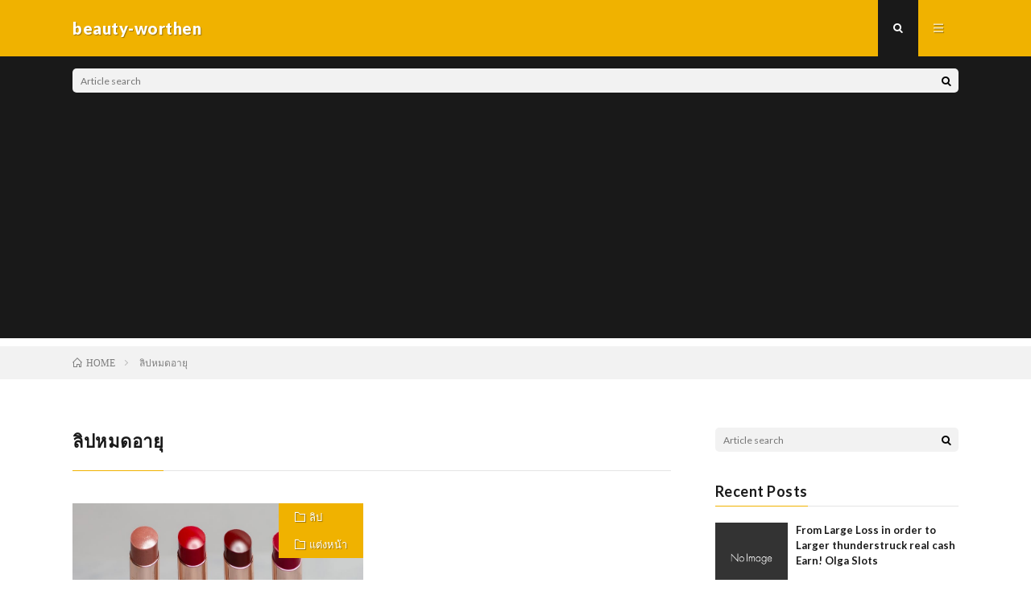

--- FILE ---
content_type: text/html; charset=UTF-8
request_url: https://beauty-worthen.com/tag/%E0%B8%A5%E0%B8%B4%E0%B8%9B%E0%B8%AB%E0%B8%A1%E0%B8%94%E0%B8%AD%E0%B8%B2%E0%B8%A2%E0%B8%B8
body_size: 9505
content:
<!DOCTYPE html>
<html lang="en-US" prefix="og: http://ogp.me/ns#">
<head prefix="og: http://ogp.me/ns# fb: http://ogp.me/ns/fb# article: http://ogp.me/ns/article#">
<meta charset="UTF-8">
<title>ลิปหมดอายุ│beauty-worthen</title>
<link rel='stylesheet' id='wp-block-library-css'  href='https://beauty-worthen.com/wp-includes/css/dist/block-library/style.min.css?ver=5.5.17' type='text/css' media='all' />
<link rel="https://api.w.org/" href="https://beauty-worthen.com/wp-json/" /><link rel="alternate" type="application/json" href="https://beauty-worthen.com/wp-json/wp/v2/tags/5168" /><link rel="stylesheet" href="https://beauty-worthen.com/wp-content/themes/lionmedia/style.css">
<link rel="stylesheet" href="https://beauty-worthen.com/wp-content/themes/lionmedia-child/style.css">
<link rel="stylesheet" href="https://beauty-worthen.com/wp-content/themes/lionmedia/css/icon.css">
<link rel="stylesheet" href="https://fonts.googleapis.com/css?family=Lato:400,700,900">
<meta http-equiv="X-UA-Compatible" content="IE=edge">
<meta name="viewport" content="width=device-width, initial-scale=1, shrink-to-fit=no">
<link rel="dns-prefetch" href="//www.google.com">
<link rel="dns-prefetch" href="//www.google-analytics.com">
<link rel="dns-prefetch" href="//fonts.googleapis.com">
<link rel="dns-prefetch" href="//fonts.gstatic.com">
<link rel="dns-prefetch" href="//pagead2.googlesyndication.com">
<link rel="dns-prefetch" href="//googleads.g.doubleclick.net">
<link rel="dns-prefetch" href="//www.gstatic.com">
<style type="text/css">
.c-user01 {color:#000 !important}
.bgc-user01 {background:#000 !important}
.hc-user01:hover {color:#000 !important}
.c-user02 {color:#000 !important}
.bgc-user02 {background:#000 !important}
.hc-user02:hover {color:#000 !important}
.c-user03 {color:#000 !important}
.bgc-user03 {background:#000 !important}
.hc-user03:hover {color:#000 !important}
.c-user04 {color:#000 !important}
.bgc-user04 {background:#000 !important}
.hc-user04:hover {color:#000 !important}
.c-user05 {color:#000 !important}
.bgc-user05 {background:#000 !important}
.hc-user05:hover {color:#000 !important}

</style>
<meta property="og:site_name" content="beauty-worthen" />
<meta property="og:type" content="website" />
<meta property="og:title" content="ลิปหมดอายุ│beauty-worthen" />
<meta property="og:description" content="" />
<meta property="og:url" content="https://beauty-worthen.com/tag/%e0%b8%a5%e0%b8%b4%e0%b8%9b%e0%b8%aa%e0%b8%95%e0%b8%b4%e0%b8%81" />
<meta property="og:image" content="https://beauty-worthen.com/wp-content/themes/lionmedia/img/img_no.gif" />
<meta name="twitter:card" content="summary" />


<script src="https://kit.fontawesome.com/72fbc89e36.js" crossorigin="anonymous"></script>
	<!-- GoogleAdsense -->
<script data-ad-client="ca-pub-8432881189664798" async src="https://pagead2.googlesyndication.com/pagead/js/adsbygoogle.js"></script>
<!-- GoogleAdsense終わり -->
<!-- Google Tag Manager -->
<script>(function(w,d,s,l,i){w[l]=w[l]||[];w[l].push({'gtm.start':
new Date().getTime(),event:'gtm.js'});var f=d.getElementsByTagName(s)[0],
j=d.createElement(s),dl=l!='dataLayer'?'&l='+l:'';j.async=true;j.src=
'https://www.googletagmanager.com/gtm.js?id='+i+dl;f.parentNode.insertBefore(j,f);
})(window,document,'script','dataLayer','GTM-5HGQT42');</script>
<!-- End Google Tag Manager -->
</head>
<body class="t-dark">
<!-- Google Tag Manager (noscript) -->
<noscript><iframe src="https://www.googletagmanager.com/ns.html?id=GTM-5HGQT42"
height="0" width="0" style="display:none;visibility:hidden"></iframe></noscript>
<!-- End Google Tag Manager (noscript) -->

  
  <!--l-header-->
  <header class="l-header">
    <div class="container">
      
      <div class="siteTitle">

              <p class="siteTitle__name  u-txtShdw">
          <a class="siteTitle__link" href="https://beauty-worthen.com">
            <span class="siteTitle__main">beauty-worthen</span>
          </a>
          <span class="siteTitle__sub"></span>
		</p>	        </div>
      
      <nav class="menuNavi">      
                <ul class="menuNavi__list">
		              <li class="menuNavi__item u-txtShdw"><span class="menuNavi__link menuNavi__link-current icon-search" id="menuNavi__search" onclick="toggle__search();"></span></li>
            <li class="menuNavi__item u-txtShdw"><span class="menuNavi__link icon-menu" id="menuNavi__menu" onclick="toggle__menu();"></span></li>
                  </ul>
      </nav>
      
    </div>
  </header>
  <!--/l-header-->
  
  <!--l-extra-->
        <div class="l-extra" id="extra__search">
      <div class="container">
        <div class="searchNavi">
                    
                <div class="searchBox">
        <form class="searchBox__form" method="get" target="_top" action="https://beauty-worthen.com/" >
          <input class="searchBox__input" type="text" maxlength="50" name="s" placeholder="Article search"><button class="searchBox__submit icon-search" type="submit" value="search"> </button>
        </form>
      </div>        </div>
      </div>
    </div>
        
    <div class="l-extraNone" id="extra__menu">
      <div class="container container-max">
        <nav class="globalNavi">
          <ul class="globalNavi__list">
          		    <li class="page_item page-item-3"><a href="https://beauty-worthen.com/privacy-policy">Privacy Policy</a></li>
<li class="page_item page-item-2"><a href="https://beauty-worthen.com/sample-page">ติดต่อเรา</a></li>
	                                    </ul>
        </nav>
      </div>
    </div>
  <!--/l-extra-->

<div class="breadcrumb" ><div class="container" ><ol class="breadcrumb__list" itemscope itemtype="http://schema.org/BreadcrumbList"><li class="breadcrumb__item" itemprop="itemListElement" itemscope itemtype="http://schema.org/ListItem"><a href="https://beauty-worthen.com/" itemprop="item"><span class="icon-home" itemprop="name">HOME</span><meta itemprop="position" content="1" /></a></li><li class="breadcrumb__item">ลิปหมดอายุ</li></ol></div></div>   
  <!-- l-wrapper -->
  <div class="l-wrapper">
	
    <!-- l-main -->
    <main class="l-main">
	  
            <header class="archiveTitle">
        <h1 class="heading heading-first">ลิปหมดอายุ</h1>
		      </header>
            
      	  
	          <div class="archive">
	    	                  <article class="archiveItem
	         archiveItem-wideSp">
        
        <div class="eyecatch eyecatch-archive">
                    <span class="eyecatch__cat bgc u-txtShdw"><a href="https://beauty-worthen.com/category/%e0%b9%81%e0%b8%95%e0%b9%88%e0%b8%87%e0%b8%ab%e0%b8%99%e0%b9%89%e0%b8%b2/%e0%b8%a5%e0%b8%b4%e0%b8%9b" rel="category tag">ลิป</a> <a href="https://beauty-worthen.com/category/%e0%b9%81%e0%b8%95%e0%b9%88%e0%b8%87%e0%b8%ab%e0%b8%99%e0%b9%89%e0%b8%b2" rel="category tag">แต่งหน้า</a></span>
          <a href="https://beauty-worthen.com/54542"><img width="284" height="410" src="https://beauty-worthen.com/wp-content/uploads/2021/01/pexels-photo-4110350.jpeg" class="attachment-icatch size-icatch wp-post-image" alt="" loading="lazy" /></a>
        </div>
        
                <ul class="dateList dateList-archive">
                    <li class="dateList__item icon-calendar">2022.07.03</li>
                              <li class="dateList__item icon-tag"><a href="https://beauty-worthen.com/tag/%e0%b8%a5%e0%b8%b4%e0%b8%9b%e0%b8%aa%e0%b8%95%e0%b8%b4%e0%b8%81" rel="tag">ลิปสติก</a><span>, </span><a href="https://beauty-worthen.com/tag/%e0%b8%a5%e0%b8%b4%e0%b8%9b%e0%b8%ab%e0%b8%a1%e0%b8%94%e0%b8%ad%e0%b8%b2%e0%b8%a2%e0%b8%b8" rel="tag">ลิปหมดอายุ</a><span>, </span><a href="https://beauty-worthen.com/tag/%e0%b9%81%e0%b8%95%e0%b9%88%e0%b8%87%e0%b8%ab%e0%b8%99%e0%b9%89%e0%b8%b2" rel="tag">แต่งหน้า</a><span>, </span></li>
                  </ul>
        
        <h2 class="heading heading-archive">
          <a class=" hc" href="https://beauty-worthen.com/54542">ดูยังไงว่า ลิปหมดอายุ ? มาดูกันว่าลิปคนคุณ ใช้ได้อีกนานแค่ไหน</a>
        </h2>
        
        <p class="archiveItem__text">
		  Magicbox casino no deposit bonus 2) The length of the value. They also offer a range of deposit options along [&hellip;]        </p>
      
      </article>
		  		  		        </div>
	  	  
	        
    </main>
    <!-- /l-main -->
    
	    <!-- l-sidebar -->
          <div class="l-sidebar">
	  
	          <aside class="widget">      <div class="searchBox">
        <form class="searchBox__form" method="get" target="_top" action="https://beauty-worthen.com/" >
          <input class="searchBox__input" type="text" maxlength="50" name="s" placeholder="Article search"><button class="searchBox__submit icon-search" type="submit" value="search"> </button>
        </form>
      </div></aside><aside class="widget"><h2 class="heading heading-widget">Recent Posts</h2>            <ol class="imgListWidget">
                              
              <li class="imgListWidget__item">
                <a class="imgListWidget__borderBox" href="https://beauty-worthen.com/613280" title="From Large Loss in order to Larger thunderstruck real cash Earn! Olga Slots"><span>
                                  <img src="https://beauty-worthen.com/wp-content/themes/lionmedia/img/img_no_thumbnail.gif" alt="NO IMAGE">
                                </span></a>
                <h3 class="imgListWidget__title">
                  <a href="https://beauty-worthen.com/613280">From Large Loss in order to Larger thunderstruck real cash Earn! Olga Slots</a>
                                  </h3>
              </li>
                              
              <li class="imgListWidget__item">
                <a class="imgListWidget__borderBox" href="https://beauty-worthen.com/613278" title="Performing Hyperlinks inside HTML: Improving Webpages online casinos Interactivity"><span>
                                  <img src="https://beauty-worthen.com/wp-content/themes/lionmedia/img/img_no_thumbnail.gif" alt="NO IMAGE">
                                </span></a>
                <h3 class="imgListWidget__title">
                  <a href="https://beauty-worthen.com/613278">Performing Hyperlinks inside HTML: Improving Webpages online casinos Interactivity</a>
                                  </h3>
              </li>
                              
              <li class="imgListWidget__item">
                <a class="imgListWidget__borderBox" href="https://beauty-worthen.com/613276" title="The brand new Sweepstakes Gambling enterprises for no Deposit snap the link now Bonuses &amp; Free Spins"><span>
                                  <img src="https://beauty-worthen.com/wp-content/themes/lionmedia/img/img_no_thumbnail.gif" alt="NO IMAGE">
                                </span></a>
                <h3 class="imgListWidget__title">
                  <a href="https://beauty-worthen.com/613276">The brand new Sweepstakes Gambling enterprises for no Deposit snap the link now Bonuses &amp; Free Spins</a>
                                  </h3>
              </li>
                              
              <li class="imgListWidget__item">
                <a class="imgListWidget__borderBox" href="https://beauty-worthen.com/613274" title="Siberian Ybets login mobile download Storm Trial ᐈ 100 percent free Play On the web"><span>
                                  <img src="https://beauty-worthen.com/wp-content/themes/lionmedia/img/img_no_thumbnail.gif" alt="NO IMAGE">
                                </span></a>
                <h3 class="imgListWidget__title">
                  <a href="https://beauty-worthen.com/613274">Siberian Ybets login mobile download Storm Trial ᐈ 100 percent free Play On the web</a>
                                  </h3>
              </li>
                              
              <li class="imgListWidget__item">
                <a class="imgListWidget__borderBox" href="https://beauty-worthen.com/613270" title="Lord of slot sites with pelican pete the Water Slot machine Free Real cash, 18+"><span>
                                  <img src="https://beauty-worthen.com/wp-content/themes/lionmedia/img/img_no_thumbnail.gif" alt="NO IMAGE">
                                </span></a>
                <h3 class="imgListWidget__title">
                  <a href="https://beauty-worthen.com/613270">Lord of slot sites with pelican pete the Water Slot machine Free Real cash, 18+</a>
                                  </h3>
              </li>
                          </ol>
            </aside><aside class="widget"><h2 class="heading heading-widget">Recent Comments</h2><ul id="recentcomments"><li class="recentcomments"><span class="comment-author-link"><a href='https://beauty-worthen.com/66966' rel='external nofollow ugc' class='url'>ไขทุกข้อข้องใจ ไฮยาลูรอนคืออะไร? ดีไหม? ช่วยเรื่องอะไร? อ่านจบ คุณจะพบกับคำตอบ! พร้อมแนะ#4 ไฮ</a></span> on <a href="https://beauty-worthen.com/67070#comment-675">ยังคิดไม่ออกว่าจะเลือกไฮยาลูรอนยี่ห้อไหนดี?  เชิญทางนี้! พบกับ「 #7 ไฮยาลูรอนยี่ห้อปังที่ชาว Pantip มั่นใจในความเด้ง เทใจให้ 10 เต็ม! 」</a></li><li class="recentcomments"><span class="comment-author-link"><a href='https://beauty-worthen.com/45151' rel='external nofollow ugc' class='url'>รู้หรือไม่!! อยากขาเล็กเรียว ขอแนะนำ #5ท่าออกกำลังกายวันละเเค่ 12 นาที ก็ช่วยให้ขาสวย ไม่เป็น</a></span> on <a href="https://beauty-worthen.com/45078#comment-401">อันตรายมากแค่ไหน?? กับการ #ออกกำลังกายแล้วปวดขา!!</a></li></ul></aside><aside class="widget"><h2 class="heading heading-widget">Archives</h2>
			<ul>
					<li><a href='https://beauty-worthen.com/date/2026/01'>January 2026</a></li>
	<li><a href='https://beauty-worthen.com/date/2025/12'>December 2025</a></li>
	<li><a href='https://beauty-worthen.com/date/2025/11'>November 2025</a></li>
	<li><a href='https://beauty-worthen.com/date/2025/10'>October 2025</a></li>
	<li><a href='https://beauty-worthen.com/date/2025/09'>September 2025</a></li>
	<li><a href='https://beauty-worthen.com/date/2025/08'>August 2025</a></li>
	<li><a href='https://beauty-worthen.com/date/2025/07'>July 2025</a></li>
	<li><a href='https://beauty-worthen.com/date/2025/06'>June 2025</a></li>
	<li><a href='https://beauty-worthen.com/date/2025/05'>May 2025</a></li>
	<li><a href='https://beauty-worthen.com/date/2025/04'>April 2025</a></li>
	<li><a href='https://beauty-worthen.com/date/2025/03'>March 2025</a></li>
	<li><a href='https://beauty-worthen.com/date/2025/02'>February 2025</a></li>
	<li><a href='https://beauty-worthen.com/date/2025/01'>January 2025</a></li>
	<li><a href='https://beauty-worthen.com/date/2024/12'>December 2024</a></li>
	<li><a href='https://beauty-worthen.com/date/2024/11'>November 2024</a></li>
	<li><a href='https://beauty-worthen.com/date/2024/10'>October 2024</a></li>
	<li><a href='https://beauty-worthen.com/date/2024/09'>September 2024</a></li>
	<li><a href='https://beauty-worthen.com/date/2024/08'>August 2024</a></li>
	<li><a href='https://beauty-worthen.com/date/2024/07'>July 2024</a></li>
	<li><a href='https://beauty-worthen.com/date/2024/01'>January 2024</a></li>
	<li><a href='https://beauty-worthen.com/date/2023/12'>December 2023</a></li>
	<li><a href='https://beauty-worthen.com/date/2023/11'>November 2023</a></li>
	<li><a href='https://beauty-worthen.com/date/2023/10'>October 2023</a></li>
	<li><a href='https://beauty-worthen.com/date/2023/09'>September 2023</a></li>
	<li><a href='https://beauty-worthen.com/date/2023/08'>August 2023</a></li>
	<li><a href='https://beauty-worthen.com/date/2023/07'>July 2023</a></li>
	<li><a href='https://beauty-worthen.com/date/2023/05'>May 2023</a></li>
	<li><a href='https://beauty-worthen.com/date/2023/04'>April 2023</a></li>
	<li><a href='https://beauty-worthen.com/date/2023/03'>March 2023</a></li>
	<li><a href='https://beauty-worthen.com/date/2023/02'>February 2023</a></li>
	<li><a href='https://beauty-worthen.com/date/2023/01'>January 2023</a></li>
	<li><a href='https://beauty-worthen.com/date/2022/10'>October 2022</a></li>
	<li><a href='https://beauty-worthen.com/date/2022/07'>July 2022</a></li>
	<li><a href='https://beauty-worthen.com/date/2021/12'>December 2021</a></li>
	<li><a href='https://beauty-worthen.com/date/2021/04'>April 2021</a></li>
	<li><a href='https://beauty-worthen.com/date/2021/03'>March 2021</a></li>
	<li><a href='https://beauty-worthen.com/date/2021/02'>February 2021</a></li>
	<li><a href='https://beauty-worthen.com/date/2021/01'>January 2021</a></li>
	<li><a href='https://beauty-worthen.com/date/2020/12'>December 2020</a></li>
	<li><a href='https://beauty-worthen.com/date/2020/11'>November 2020</a></li>
	<li><a href='https://beauty-worthen.com/date/2020/10'>October 2020</a></li>
	<li><a href='https://beauty-worthen.com/date/2020/09'>September 2020</a></li>
	<li><a href='https://beauty-worthen.com/date/2020/08'>August 2020</a></li>
	<li><a href='https://beauty-worthen.com/date/2020/06'>June 2020</a></li>
	<li><a href='https://beauty-worthen.com/date/2020/01'>January 2020</a></li>
	<li><a href='https://beauty-worthen.com/date/2019/12'>December 2019</a></li>
	<li><a href='https://beauty-worthen.com/date/2019/08'>August 2019</a></li>
	<li><a href='https://beauty-worthen.com/date/2019/07'>July 2019</a></li>
	<li><a href='https://beauty-worthen.com/date/2019/06'>June 2019</a></li>
			</ul>

			</aside><aside class="widget"><h2 class="heading heading-widget">Categories</h2>
			<ul>
					<li class="cat-item cat-item-436"><a href="https://beauty-worthen.com/category/%e0%b8%aa%e0%b8%81%e0%b8%b4%e0%b8%99%e0%b9%81%e0%b8%84%e0%b8%a3%e0%b9%8c/collagen-%e0%b8%aa%e0%b8%81%e0%b8%b4%e0%b8%99%e0%b9%81%e0%b8%84%e0%b8%a3%e0%b9%8c" title="コラーゲン">collagen</a>
</li>
	<li class="cat-item cat-item-432"><a href="https://beauty-worthen.com/category/%e0%b8%84%e0%b8%a7%e0%b8%b2%e0%b8%a1%e0%b8%81%e0%b8%b1%e0%b8%87%e0%b8%a7%e0%b8%a5/%e0%b8%81%e0%b8%b1%e0%b8%99%e0%b8%84%e0%b8%b4%e0%b9%89%e0%b8%a7" title="眉毛">กันคิ้ว</a>
</li>
	<li class="cat-item cat-item-430"><a href="https://beauty-worthen.com/category/%e0%b8%84%e0%b8%a7%e0%b8%b2%e0%b8%a1%e0%b8%81%e0%b8%b1%e0%b8%87%e0%b8%a7%e0%b8%a5/%e0%b8%81%e0%b8%b3%e0%b8%88%e0%b8%b1%e0%b8%94%e0%b8%82%e0%b8%99" title="脱毛">กำจัดขน</a>
</li>
	<li class="cat-item cat-item-422"><a href="https://beauty-worthen.com/category/%e0%b8%84%e0%b8%a7%e0%b8%b2%e0%b8%a1%e0%b8%81%e0%b8%b1%e0%b8%87%e0%b8%a7%e0%b8%a5/%e0%b8%82%e0%b8%99%e0%b8%82%e0%b8%b2" title="すね毛">ขนขา</a>
</li>
	<li class="cat-item cat-item-325"><a href="https://beauty-worthen.com/category/%e0%b8%aa%e0%b8%81%e0%b8%b4%e0%b8%99%e0%b9%81%e0%b8%84%e0%b8%a3%e0%b9%8c/%e0%b8%84%e0%b8%a3%e0%b8%b5%e0%b8%a1" title="クリーム">ครีม</a>
</li>
	<li class="cat-item cat-item-318"><a href="https://beauty-worthen.com/category/%e0%b8%aa%e0%b8%81%e0%b8%b4%e0%b8%99%e0%b9%81%e0%b8%84%e0%b8%a3%e0%b9%8c/%e0%b8%84%e0%b8%a3%e0%b8%b5%e0%b8%a1%e0%b8%81%e0%b8%b1%e0%b8%99%e0%b9%81%e0%b8%94%e0%b8%94" title="日焼け止め">ครีมกันแดด</a>
</li>
	<li class="cat-item cat-item-406"><a href="https://beauty-worthen.com/category/%e0%b8%84%e0%b8%a7%e0%b8%b2%e0%b8%a1%e0%b8%81%e0%b8%b1%e0%b8%87%e0%b8%a7%e0%b8%a5/%e0%b8%84%e0%b8%a3%e0%b8%b5%e0%b8%a1%e0%b8%97%e0%b8%b2%e0%b8%ab%e0%b8%b1%e0%b8%a7%e0%b8%99%e0%b8%a1" title="乳首クリーム">ครีมทาหัวนม</a>
</li>
	<li class="cat-item cat-item-338"><a href="https://beauty-worthen.com/category/%e0%b8%94%e0%b8%b9%e0%b9%81%e0%b8%a5%e0%b9%80%e0%b8%aa%e0%b9%89%e0%b8%99%e0%b8%9c%e0%b8%a1/%e0%b8%84%e0%b8%a3%e0%b8%b5%e0%b8%a1%e0%b8%99%e0%b8%a7%e0%b8%94%e0%b8%9c%e0%b8%a1" title="コンディショナー
">ครีมนวดผม</a>
</li>
	<li class="cat-item cat-item-361"><a href="https://beauty-worthen.com/category/%e0%b8%aa%e0%b8%b8%e0%b8%82%e0%b8%a0%e0%b8%b2%e0%b8%9e/%e0%b8%84%e0%b8%a5%e0%b8%ad%e0%b8%94%e0%b8%a5%e0%b8%b9%e0%b8%81" title="出産">คลอดลูก</a>
</li>
	<li class="cat-item cat-item-379"><a href="https://beauty-worthen.com/category/%e6%95%b4%e5%bd%a2/%e0%b8%84%e0%b8%a5%e0%b8%b4%e0%b8%99%e0%b8%b4%e0%b8%81%e0%b9%80%e0%b8%aa%e0%b8%a3%e0%b8%b4%e0%b8%a1%e0%b8%84%e0%b8%a7%e0%b8%b2%e0%b8%a1%e0%b8%87%e0%b8%b2%e0%b8%a1" title="エステ">คลินิกเสริมความงาม</a>
</li>
	<li class="cat-item cat-item-321"><a href="https://beauty-worthen.com/category/%e0%b8%aa%e0%b8%81%e0%b8%b4%e0%b8%99%e0%b9%81%e0%b8%84%e0%b8%a3%e0%b9%8c/%e0%b8%84%e0%b8%a5%e0%b8%b5%e0%b8%99%e0%b8%8b%e0%b8%b4%e0%b9%88%e0%b8%87" title="化粧落とし">คลีนซิ่ง</a>
</li>
	<li class="cat-item cat-item-331"><a href="https://beauty-worthen.com/category/%e0%b8%84%e0%b8%a7%e0%b8%b2%e0%b8%a1%e0%b8%81%e0%b8%b1%e0%b8%87%e0%b8%a7%e0%b8%a5" title="体の悩み">ความกังวล</a>
</li>
	<li class="cat-item cat-item-367"><a href="https://beauty-worthen.com/category/%e0%b9%81%e0%b8%95%e0%b9%88%e0%b8%87%e0%b8%ab%e0%b8%99%e0%b9%89%e0%b8%b2/%e0%b8%84%e0%b8%ad%e0%b8%99%e0%b8%8b%e0%b8%b5%e0%b8%a5%e0%b9%80%e0%b8%a5%e0%b8%ad%e0%b8%a3%e0%b9%8c" title="コンシーラー">คอนซีลเลอร์</a>
</li>
	<li class="cat-item cat-item-403"><a href="https://beauty-worthen.com/category/%e0%b8%84%e0%b8%a7%e0%b8%b2%e0%b8%a1%e0%b8%81%e0%b8%b1%e0%b8%87%e0%b8%a7%e0%b8%a5/%e0%b8%84%e0%b8%ad%e0%b8%99%e0%b9%81%e0%b8%97%e0%b8%84%e0%b9%80%e0%b8%a5%e0%b8%99%e0%b8%aa%e0%b9%8c" title="コンタクトレンズ">คอนแทคเลนส์</a>
</li>
	<li class="cat-item cat-item-4467"><a href="https://beauty-worthen.com/category/%e0%b8%aa%e0%b8%b8%e0%b8%82%e0%b8%a0%e0%b8%b2%e0%b8%9e/%e0%b8%84%e0%b8%b2%e0%b8%a3%e0%b9%8c%e0%b8%94%e0%b8%b4%e0%b9%82%e0%b8%ad" title="cardio">คาร์ดิโอ</a>
</li>
	<li class="cat-item cat-item-324"><a href="https://beauty-worthen.com/category/%e0%b8%aa%e0%b8%81%e0%b8%b4%e0%b8%99%e0%b9%81%e0%b8%84%e0%b8%a3%e0%b9%8c/%e0%b8%88%e0%b8%b8%e0%b8%94%e0%b8%94%e0%b9%88%e0%b8%b2%e0%b8%87%e0%b8%94%e0%b8%b3" title="くすみ">จุดด่างดำ</a>
</li>
	<li class="cat-item cat-item-397"><a href="https://beauty-worthen.com/category/%e6%95%b4%e5%bd%a2/%e0%b8%89%e0%b8%b5%e0%b8%94%e0%b9%84%e0%b8%82%e0%b8%a1%e0%b8%b1%e0%b8%99" title="脂肪注射">ฉีดไขมัน</a>
</li>
	<li class="cat-item cat-item-394"><a href="https://beauty-worthen.com/category/%e6%95%b4%e5%bd%a2/%e0%b8%94%e0%b8%b1%e0%b8%94%e0%b8%9f%e0%b8%b1%e0%b8%99" title="矯正">ดัดฟัน</a>
</li>
	<li class="cat-item cat-item-392"><a href="https://beauty-worthen.com/category/%e6%95%b4%e5%bd%a2/%e0%b8%94%e0%b8%b6%e0%b8%87%e0%b8%ab%e0%b8%99%e0%b9%89%e0%b8%b2" title="顔・眉毛アップ">ดึงหน้า</a>
</li>
	<li class="cat-item cat-item-396"><a href="https://beauty-worthen.com/category/%e6%95%b4%e5%bd%a2/%e0%b8%94%e0%b8%b9%e0%b8%94%e0%b9%84%e0%b8%82%e0%b8%a1%e0%b8%b1%e0%b8%99" title="脂肪吸引">ดูดไขมัน</a>
</li>
	<li class="cat-item cat-item-337"><a href="https://beauty-worthen.com/category/%e0%b8%94%e0%b8%b9%e0%b9%81%e0%b8%a5%e0%b9%80%e0%b8%aa%e0%b9%89%e0%b8%99%e0%b8%9c%e0%b8%a1" title="ヘアケア
">ดูแลเส้นผม</a>
</li>
	<li class="cat-item cat-item-390"><a href="https://beauty-worthen.com/category/%e6%95%b4%e5%bd%a2/%e0%b8%95%e0%b8%b1%e0%b8%94%e0%b8%81%e0%b8%a3%e0%b8%b2%e0%b8%a1" title="下顎">ตัดกราม</a>
</li>
	<li class="cat-item cat-item-393"><a href="https://beauty-worthen.com/category/%e6%95%b4%e5%bd%a2/%e0%b8%95%e0%b8%b1%e0%b8%94%e0%b9%84%e0%b8%82%e0%b8%a1%e0%b8%b1%e0%b8%99%e0%b8%81%e0%b8%a3%e0%b8%b0%e0%b8%9e%e0%b8%b8%e0%b9%89%e0%b8%87%e0%b9%81%e0%b8%81%e0%b9%89%e0%b8%a1" title="顔脂肪">ตัดไขมันกระพุ้งแก้ม</a>
</li>
	<li class="cat-item cat-item-414"><a href="https://beauty-worthen.com/category/%e0%b8%84%e0%b8%a7%e0%b8%b2%e0%b8%a1%e0%b8%81%e0%b8%b1%e0%b8%87%e0%b8%a7%e0%b8%a5/%e0%b8%95%e0%b8%b1%e0%b8%a7%e0%b9%80%e0%b8%ab%e0%b8%a1%e0%b9%87%e0%b8%99" title="体臭">ตัวเหม็น</a>
</li>
	<li class="cat-item cat-item-362"><a href="https://beauty-worthen.com/category/%e0%b8%aa%e0%b8%b8%e0%b8%82%e0%b8%a0%e0%b8%b2%e0%b8%9e/%e0%b8%95%e0%b8%b1%e0%b9%89%e0%b8%87%e0%b8%84%e0%b8%a3%e0%b8%a3%e0%b8%a0%e2%80%8b%e0%b9%8c" title="妊娠">ตั้งครรภ​์</a>
</li>
	<li class="cat-item cat-item-374"><a href="https://beauty-worthen.com/category/%e0%b9%81%e0%b8%95%e0%b9%88%e0%b8%87%e0%b8%ab%e0%b8%99%e0%b9%89%e0%b8%b2/%e0%b8%95%e0%b9%88%e0%b8%ad%e0%b8%82%e0%b8%99%e0%b8%95%e0%b8%b2" title="まつ毛エクステ">ต่อขนตา</a>
</li>
	<li class="cat-item cat-item-402"><a href="https://beauty-worthen.com/category/%e0%b8%84%e0%b8%a7%e0%b8%b2%e0%b8%a1%e0%b8%81%e0%b8%b1%e0%b8%87%e0%b8%a7%e0%b8%a5/%e0%b8%96%e0%b8%b8%e0%b8%87%e0%b8%a2%e0%b8%b2%e0%b8%87" title="ゴム">ถุงยาง</a>
</li>
	<li class="cat-item cat-item-340"><a href="https://beauty-worthen.com/category/%e0%b8%94%e0%b8%b9%e0%b9%81%e0%b8%a5%e0%b9%80%e0%b8%aa%e0%b9%89%e0%b8%99%e0%b8%9c%e0%b8%a1/%e0%b8%97%e0%b8%a3%e0%b8%b5%e0%b8%97%e0%b9%80%e0%b8%a1%e0%b9%89%e0%b8%99%e0%b8%97%e0%b9%8c" title="トリートメント
">ทรีทเม้นท์</a>
</li>
	<li class="cat-item cat-item-391"><a href="https://beauty-worthen.com/category/%e6%95%b4%e5%bd%a2/%e0%b8%97%e0%b8%b3%e0%b8%84%e0%b8%b2%e0%b8%87" title="顎">ทำคาง</a>
</li>
	<li class="cat-item cat-item-399"><a href="https://beauty-worthen.com/category/%e6%95%b4%e5%bd%a2/%e0%b8%97%e0%b8%b3%e0%b8%95%e0%b8%b2" title="二重">ทำตา</a>
</li>
	<li class="cat-item cat-item-395"><a href="https://beauty-worthen.com/category/%e6%95%b4%e5%bd%a2/%e0%b8%97%e0%b8%b3%e0%b8%9b%e0%b8%b2%e0%b8%81" title="口">ทำปาก</a>
</li>
	<li class="cat-item cat-item-370"><a href="https://beauty-worthen.com/category/%e0%b9%81%e0%b8%95%e0%b9%88%e0%b8%87%e0%b8%ab%e0%b8%99%e0%b9%89%e0%b8%b2/%e0%b8%97%e0%b8%b5%e0%b9%88%e0%b8%94%e0%b8%b1%e0%b8%94%e0%b8%82%e0%b8%99%e0%b8%95%e0%b8%b2" title="ピューラー">ที่ดัดขนตา</a>
</li>
	<li class="cat-item cat-item-368"><a href="https://beauty-worthen.com/category/%e0%b9%81%e0%b8%95%e0%b9%88%e0%b8%87%e0%b8%ab%e0%b8%99%e0%b9%89%e0%b8%b2/%e0%b8%97%e0%b8%b5%e0%b9%88%e0%b8%9b%e0%b8%b1%e0%b8%94%e0%b9%81%e0%b8%81%e0%b9%89%e0%b8%a1" title="チーク">ที่ปัดแก้ม</a>
</li>
	<li class="cat-item cat-item-344"><a href="https://beauty-worthen.com/category/%e0%b8%94%e0%b8%b9%e0%b9%81%e0%b8%a5%e0%b9%80%e0%b8%aa%e0%b9%89%e0%b8%99%e0%b8%9c%e0%b8%a1/%e0%b8%97%e0%b8%b5%e0%b9%88%e0%b8%a1%e0%b9%89%e0%b8%a7%e0%b8%99%e0%b8%9c%e0%b8%a1" title="カールアイロン">ที่ม้วนผม</a>
</li>
	<li class="cat-item cat-item-345"><a href="https://beauty-worthen.com/category/%e0%b8%94%e0%b8%b9%e0%b9%81%e0%b8%a5%e0%b9%80%e0%b8%aa%e0%b9%89%e0%b8%99%e0%b8%9c%e0%b8%a1/%e0%b8%97%e0%b8%b5%e0%b9%88%e0%b8%ab%e0%b8%99%e0%b8%b5%e0%b8%9a%e0%b8%9c%e0%b8%a1" title="ストレートアイロン">ที่หนีบผม</a>
</li>
	<li class="cat-item cat-item-377"><a href="https://beauty-worthen.com/category/%e0%b9%81%e0%b8%95%e0%b9%88%e0%b8%87%e0%b8%ab%e0%b8%99%e0%b9%89%e0%b8%b2/%e0%b8%97%e0%b8%b5%e0%b9%88%e0%b9%80%e0%b8%82%e0%b8%b5%e0%b8%a2%e0%b8%99%e0%b8%84%e0%b8%b4%e0%b9%89%e0%b8%a7" title="眉毛ペン">ที่เขียนคิ้ว</a>
</li>
	<li class="cat-item cat-item-383"><a href="https://beauty-worthen.com/category/%e6%95%b4%e5%bd%a2/%e0%b8%97%e0%b8%b8%e0%b8%9a%e0%b9%82%e0%b8%ab%e0%b8%99%e0%b8%81%e0%b9%81%e0%b8%81%e0%b9%89%e0%b8%a1" title="チーク(整形)">ทุบโหนกแก้ม</a>
</li>
	<li class="cat-item cat-item-407"><a href="https://beauty-worthen.com/category/%e0%b8%84%e0%b8%a7%e0%b8%b2%e0%b8%a1%e0%b8%81%e0%b8%b1%e0%b8%87%e0%b8%a7%e0%b8%a5/%e0%b8%99%e0%b9%89%e0%b8%ad%e0%b8%87%e0%b8%8a%e0%b8%b2%e0%b8%a2%e0%b9%84%e0%b8%a1%e0%b9%88%e0%b9%81%e0%b8%82%e0%b9%87%e0%b8%87" title="勃起不全">น้องชายไม่แข็ง</a>
</li>
	<li class="cat-item cat-item-320"><a href="https://beauty-worthen.com/category/%e0%b8%aa%e0%b8%81%e0%b8%b4%e0%b8%99%e0%b9%81%e0%b8%84%e0%b8%a3%e0%b9%8c/%e0%b8%99%e0%b9%89%e0%b8%b3%e0%b8%95%e0%b8%9a" title="化粧水">น้ำตบ</a>
</li>
	<li class="cat-item cat-item-342"><a href="https://beauty-worthen.com/category/%e0%b8%94%e0%b8%b9%e0%b9%81%e0%b8%a5%e0%b9%80%e0%b8%aa%e0%b9%89%e0%b8%99%e0%b8%9c%e0%b8%a1/%e0%b8%99%e0%b9%89%e0%b8%b3%e0%b8%a1%e0%b8%b1%e0%b8%99%e0%b8%9a%e0%b8%b3%e0%b8%a3%e0%b8%b8%e0%b8%87%e0%b8%9c%e0%b8%a1" title="ヘアオイル
">น้ำมันบำรุงผม</a>
</li>
	<li class="cat-item cat-item-412"><a href="https://beauty-worthen.com/category/%e0%b8%84%e0%b8%a7%e0%b8%b2%e0%b8%a1%e0%b8%81%e0%b8%b1%e0%b8%87%e0%b8%a7%e0%b8%a5/%e0%b8%99%e0%b9%89%e0%b8%b3%e0%b8%ab%e0%b8%ad%e0%b8%a1" title="香水">น้ำหอม</a>
</li>
	<li class="cat-item cat-item-2497"><a href="https://beauty-worthen.com/category/%e0%b8%94%e0%b8%b9%e0%b9%81%e0%b8%a5%e0%b9%80%e0%b8%aa%e0%b9%89%e0%b8%99%e0%b8%9c%e0%b8%a1/%e0%b8%9a%e0%b8%b3%e0%b8%a3%e0%b8%b8%e0%b8%87%e0%b8%9c%e0%b8%a1">บำรุงผม</a>
</li>
	<li class="cat-item cat-item-417"><a href="https://beauty-worthen.com/category/%e0%b8%84%e0%b8%a7%e0%b8%b2%e0%b8%a1%e0%b8%81%e0%b8%b1%e0%b8%87%e0%b8%a7%e0%b8%a5/%e0%b8%9b%e0%b8%a7%e0%b8%94%e0%b8%ab%e0%b8%a5%e0%b8%b1%e0%b8%87" title="腰痛">ปวดหลัง</a>
</li>
	<li class="cat-item cat-item-416"><a href="https://beauty-worthen.com/category/%e0%b8%84%e0%b8%a7%e0%b8%b2%e0%b8%a1%e0%b8%81%e0%b8%b1%e0%b8%87%e0%b8%a7%e0%b8%a5/%e0%b8%9b%e0%b8%a7%e0%b8%94%e0%b9%84%e0%b8%ab%e0%b8%a5%e0%b9%88" title="肩こり">ปวดไหล่</a>
</li>
	<li class="cat-item cat-item-411"><a href="https://beauty-worthen.com/category/%e0%b8%84%e0%b8%a7%e0%b8%b2%e0%b8%a1%e0%b8%81%e0%b8%b1%e0%b8%87%e0%b8%a7%e0%b8%a5/%e0%b8%9b%e0%b8%b2%e0%b8%81%e0%b9%80%e0%b8%ab%e0%b8%a1%e0%b9%87%e0%b8%99" title="口臭">ปากเหม็น</a>
</li>
	<li class="cat-item cat-item-346"><a href="https://beauty-worthen.com/category/%e0%b8%94%e0%b8%b9%e0%b9%81%e0%b8%a5%e0%b9%80%e0%b8%aa%e0%b9%89%e0%b8%99%e0%b8%9c%e0%b8%a1/%e0%b8%9c%e0%b8%a1%e0%b8%ab%e0%b8%a2%e0%b8%b1%e0%b8%81%e0%b8%a8%e0%b8%81" title="天然パーマ">ผมหยักศก</a>
</li>
	<li class="cat-item cat-item-347"><a href="https://beauty-worthen.com/category/%e0%b8%94%e0%b8%b9%e0%b9%81%e0%b8%a5%e0%b9%80%e0%b8%aa%e0%b9%89%e0%b8%99%e0%b8%9c%e0%b8%a1/%e0%b8%9c%e0%b8%a1%e0%b9%80%e0%b8%aa%e0%b8%b5%e0%b8%a2" title="癖毛">ผมเสีย</a>
</li>
	<li class="cat-item cat-item-404"><a href="https://beauty-worthen.com/category/%e0%b8%84%e0%b8%a7%e0%b8%b2%e0%b8%a1%e0%b8%81%e0%b8%b1%e0%b8%87%e0%b8%a7%e0%b8%a5/%e0%b8%9c%e0%b8%ad%e0%b8%a1" title="スリム">ผอม</a>
</li>
	<li class="cat-item cat-item-335"><a href="https://beauty-worthen.com/category/%e0%b8%aa%e0%b8%81%e0%b8%b4%e0%b8%99%e0%b9%81%e0%b8%84%e0%b8%a3%e0%b9%8c/%e0%b8%9c%e0%b8%b4%e0%b8%a7" title="肌">ผิว</a>
</li>
	<li class="cat-item cat-item-336"><a href="https://beauty-worthen.com/category/%e0%b8%aa%e0%b8%81%e0%b8%b4%e0%b8%99%e0%b9%81%e0%b8%84%e0%b8%a3%e0%b9%8c/%e0%b8%9c%e0%b8%b4%e0%b8%a7%e0%b8%82%e0%b8%b2%e0%b8%a7" title="美白">ผิวขาว</a>
</li>
	<li class="cat-item cat-item-334"><a href="https://beauty-worthen.com/category/%e0%b8%aa%e0%b8%81%e0%b8%b4%e0%b8%99%e0%b9%81%e0%b8%84%e0%b8%a3%e0%b9%8c/%e0%b8%9c%e0%b8%b4%e0%b8%a7%e0%b8%94%e0%b8%b3" title="色黒">ผิวดำ</a>
</li>
	<li class="cat-item cat-item-327"><a href="https://beauty-worthen.com/category/%e0%b8%aa%e0%b8%81%e0%b8%b4%e0%b8%99%e0%b9%81%e0%b8%84%e0%b8%a3%e0%b9%8c/%e0%b8%9d%e0%b9%89%e0%b8%b2" title="シミ">ฝ้า</a>
</li>
	<li class="cat-item cat-item-354"><a href="https://beauty-worthen.com/category/%e0%b8%aa%e0%b8%b8%e0%b8%82%e0%b8%a0%e0%b8%b2%e0%b8%9e/%e0%b8%9e%e0%b8%b4%e0%b8%a5%e0%b8%b2%e0%b8%97%e0%b8%b4%e0%b8%aa" title="ピラティス">พิลาทิส</a>
</li>
	<li class="cat-item cat-item-420"><a href="https://beauty-worthen.com/category/%e0%b8%84%e0%b8%a7%e0%b8%b2%e0%b8%a1%e0%b8%81%e0%b8%b1%e0%b8%87%e0%b8%a7%e0%b8%a5/%e0%b8%9e%e0%b8%b8%e0%b8%87" title="肥満">พุง</a>
</li>
	<li class="cat-item cat-item-419"><a href="https://beauty-worthen.com/category/%e0%b8%84%e0%b8%a7%e0%b8%b2%e0%b8%a1%e0%b8%81%e0%b8%b1%e0%b8%87%e0%b8%a7%e0%b8%a5/%e0%b8%9f%e0%b8%b1%e0%b8%99" title="歯">ฟัน</a>
</li>
	<li class="cat-item cat-item-355"><a href="https://beauty-worthen.com/category/%e0%b8%aa%e0%b8%b8%e0%b8%82%e0%b8%a0%e0%b8%b2%e0%b8%9e/%e0%b8%9f%e0%b8%b4%e0%b8%95%e0%b9%80%e0%b8%99%e0%b8%aa" title="フィットネス">ฟิตเนส</a>
</li>
	<li class="cat-item cat-item-381"><a href="https://beauty-worthen.com/category/%e6%95%b4%e5%bd%a2/%e0%b8%9f%e0%b8%b4%e0%b8%a5%e0%b9%80%e0%b8%a5%e0%b8%ad%e0%b8%a3%e0%b9%8c" title="フィラー">ฟิลเลอร์</a>
</li>
	<li class="cat-item cat-item-319"><a href="https://beauty-worthen.com/category/%e0%b8%aa%e0%b8%81%e0%b8%b4%e0%b8%99%e0%b9%81%e0%b8%84%e0%b8%a3%e0%b9%8c/mask" title="パック">มาสก์หน้า</a>
</li>
	<li class="cat-item cat-item-373"><a href="https://beauty-worthen.com/category/%e0%b9%81%e0%b8%95%e0%b9%88%e0%b8%87%e0%b8%ab%e0%b8%99%e0%b9%89%e0%b8%b2/%e0%b8%a1%e0%b8%b2%e0%b8%aa%e0%b8%84%e0%b8%b2%e0%b8%a3%e0%b9%88%e0%b8%b2" title="マスカラ">มาสคาร่า</a>
</li>
	<li class="cat-item cat-item-427"><a href="https://beauty-worthen.com/category/%e0%b8%84%e0%b8%a7%e0%b8%b2%e0%b8%a1%e0%b8%81%e0%b8%b1%e0%b8%87%e0%b8%a7%e0%b8%a5/%e0%b8%a2%e0%b8%b1">ยั</a>
</li>
	<li class="cat-item cat-item-339"><a href="https://beauty-worthen.com/category/%e0%b8%94%e0%b8%b9%e0%b9%81%e0%b8%a5%e0%b9%80%e0%b8%aa%e0%b9%89%e0%b8%99%e0%b8%9c%e0%b8%a1/%e0%b8%a2%e0%b8%b2%e0%b8%aa%e0%b8%a3%e0%b8%b0%e0%b8%9c%e0%b8%a1" title="シャンプー">ยาสระผม</a>
</li>
	<li class="cat-item cat-item-371"><a href="https://beauty-worthen.com/category/%e0%b9%81%e0%b8%95%e0%b9%88%e0%b8%87%e0%b8%ab%e0%b8%99%e0%b9%89%e0%b8%b2/%e0%b8%a3%e0%b8%ad%e0%b8%87%e0%b8%9e%e0%b8%b7%e0%b9%89%e0%b8%99" title="ファンデーション">รองพื้น</a>
</li>
	<li class="cat-item cat-item-330"><a href="https://beauty-worthen.com/category/%e0%b8%aa%e0%b8%81%e0%b8%b4%e0%b8%99%e0%b9%81%e0%b8%84%e0%b8%a3%e0%b9%8c/%e0%b8%a3%e0%b8%ad%e0%b8%a2%e0%b8%a2%e0%b9%88%e0%b8%99" title="ほうれい線">รอยย่น</a>
</li>
	<li class="cat-item cat-item-409"><a href="https://beauty-worthen.com/category/%e0%b8%84%e0%b8%a7%e0%b8%b2%e0%b8%a1%e0%b8%81%e0%b8%b1%e0%b8%87%e0%b8%a7%e0%b8%a5/%e0%b8%a3%e0%b8%b1%e0%b8%81%e0%b9%81%e0%b8%a3%e0%b9%89" title="ワキガ">รักแร้</a>
</li>
	<li class="cat-item cat-item-333"><a href="https://beauty-worthen.com/category/%e0%b8%aa%e0%b8%81%e0%b8%b4%e0%b8%99%e0%b9%81%e0%b8%84%e0%b8%a3%e0%b9%8c/%e0%b8%a3%e0%b8%b1%e0%b8%87%e0%b8%aa%e0%b8%b5%e0%b8%a2%e0%b8%b9%e0%b8%a7%e0%b8%b5" title="紫外線">รังสียูวี</a>
</li>
	<li class="cat-item cat-item-328"><a href="https://beauty-worthen.com/category/%e0%b8%aa%e0%b8%81%e0%b8%b4%e0%b8%99%e0%b9%81%e0%b8%84%e0%b8%a3%e0%b9%8c/%e0%b8%a3%e0%b8%b4%e0%b9%89%e0%b8%a7%e0%b8%a3%e0%b8%ad%e0%b8%a2" title="しわ">ริ้วรอย</a>
</li>
	<li class="cat-item cat-item-400"><a href="https://beauty-worthen.com/category/%e6%95%b4%e5%bd%a2/%e0%b8%a3%e0%b9%89%e0%b8%ad%e0%b8%a2%e0%b9%84%e0%b8%ab%e0%b8%a1" title="スレッドリフト">ร้อยไหม</a>
</li>
	<li class="cat-item cat-item-352"><a href="https://beauty-worthen.com/category/%e0%b8%aa%e0%b8%b8%e0%b8%82%e0%b8%a0%e0%b8%b2%e0%b8%9e/%e0%b8%a5%e0%b8%94%e0%b8%99%e0%b9%89%e0%b8%b3%e0%b8%ab%e0%b8%99%e0%b8%b1%e0%b8%81" title="ダイエット">ลดน้ำหนัก</a>
</li>
	<li class="cat-item cat-item-382"><a href="https://beauty-worthen.com/category/%e6%95%b4%e5%bd%a2/%e0%b8%a5%e0%b8%b1%e0%b8%81%e0%b8%a2%e0%b8%b4%e0%b9%89%e0%b8%a1" title="えくぼ">ลักยิ้ม</a>
</li>
	<li class="cat-item cat-item-375"><a href="https://beauty-worthen.com/category/%e0%b9%81%e0%b8%95%e0%b9%88%e0%b8%87%e0%b8%ab%e0%b8%99%e0%b9%89%e0%b8%b2/%e0%b8%a5%e0%b8%b4%e0%b8%9b" title="リップ">ลิป</a>
</li>
	<li class="cat-item cat-item-322"><a href="https://beauty-worthen.com/category/%e0%b8%aa%e0%b8%81%e0%b8%b4%e0%b8%99%e0%b9%81%e0%b8%84%e0%b8%a3%e0%b9%8c/%e0%b8%a5%e0%b9%89%e0%b8%b2%e0%b8%87%e0%b8%ab%e0%b8%99%e0%b9%89%e0%b8%b2" title="洗顔">ล้างหน้า</a>
</li>
	<li class="cat-item cat-item-378"><a href="https://beauty-worthen.com/category/%e6%95%b4%e5%bd%a2" title="整形">ศัลยกรรม</a>
</li>
	<li class="cat-item cat-item-380"><a href="https://beauty-worthen.com/category/%e6%95%b4%e5%bd%a2/%e0%b8%a8%e0%b8%b1%e0%b8%a5%e0%b8%a2%e0%b8%81%e0%b8%a3%e0%b8%a3%e0%b8%a1%e0%b8%ab%e0%b8%99%e0%b9%89%e0%b8%b2%e0%b8%ad%e0%b8%81" title="おっぱい">ศัลยกรรมหน้าอก</a>
</li>
	<li class="cat-item cat-item-317"><a href="https://beauty-worthen.com/category/%e0%b8%aa%e0%b8%81%e0%b8%b4%e0%b8%99%e0%b9%81%e0%b8%84%e0%b8%a3%e0%b9%8c" title="スキンケア">สกินแคร์</a>
</li>
	<li class="cat-item cat-item-1555"><a href="https://beauty-worthen.com/category/%e0%b8%aa%e0%b8%81%e0%b8%b4%e0%b8%99%e0%b9%81%e0%b8%84%e0%b8%a3%e0%b9%8c/%e0%b8%aa%e0%b8%9a%e0%b8%b9%e0%b9%88%e0%b8%a5%e0%b9%89%e0%b8%b2%e0%b8%87%e0%b8%ab%e0%b8%99%e0%b9%89%e0%b8%b2">สบู่ล้างหน้า</a>
</li>
	<li class="cat-item cat-item-351"><a href="https://beauty-worthen.com/category/%e0%b8%aa%e0%b8%b8%e0%b8%82%e0%b8%a0%e0%b8%b2%e0%b8%9e/%e0%b8%aa%e0%b8%9b%e0%b8%b2" title="スパ">สปา</a>
</li>
	<li class="cat-item cat-item-401"><a href="https://beauty-worthen.com/category/%e6%95%b4%e5%bd%a2/%e0%b8%aa%e0%b8%b1%e0%b8%81%e0%b8%82%e0%b8%ad%e0%b8%9a%e0%b8%95%e0%b8%b2" title="アイタトゥー">สักขอบตา</a>
</li>
	<li class="cat-item cat-item-387"><a href="https://beauty-worthen.com/category/%e6%95%b4%e5%bd%a2/%e0%b8%aa%e0%b8%b1%e0%b8%81%e0%b8%84%e0%b8%b4%e0%b9%89%e0%b8%a7" title="眉タトゥー">สักคิ้ว</a>
</li>
	<li class="cat-item cat-item-388"><a href="https://beauty-worthen.com/category/%e6%95%b4%e5%bd%a2/%e0%b8%aa%e0%b8%b1%e0%b8%81%e0%b8%9b%e0%b8%b2%e0%b8%81" title="リップタトゥー">สักปาก</a>
</li>
	<li class="cat-item cat-item-329"><a href="https://beauty-worthen.com/category/%e0%b8%aa%e0%b8%81%e0%b8%b4%e0%b8%99%e0%b9%81%e0%b8%84%e0%b8%a3%e0%b9%8c/%e0%b8%aa%e0%b8%b4%e0%b8%a7" title="ニキビ">สิว</a>
</li>
	<li class="cat-item cat-item-348"><a href="https://beauty-worthen.com/category/%e0%b8%aa%e0%b8%b8%e0%b8%82%e0%b8%a0%e0%b8%b2%e0%b8%9e" title="ヘルスケア">สุขภาพ</a>
</li>
	<li class="cat-item cat-item-423"><a href="https://beauty-worthen.com/category/%e0%b8%84%e0%b8%a7%e0%b8%b2%e0%b8%a1%e0%b8%81%e0%b8%b1%e0%b8%87%e0%b8%a7%e0%b8%a5/%e0%b8%ab%e0%b8%99%e0%b8%a7%e0%b8%94" title="ひげ">หนวด</a>
</li>
	<li class="cat-item cat-item-421"><a href="https://beauty-worthen.com/category/%e0%b8%84%e0%b8%a7%e0%b8%b2%e0%b8%a1%e0%b8%81%e0%b8%b1%e0%b8%87%e0%b8%a7%e0%b8%a5/%e0%b8%ab%e0%b8%99%e0%b9%89%e0%b8%b2%e0%b8%ad%e0%b8%81" title="豊胸">หน้าอก</a>
</li>
	<li class="cat-item cat-item-398"><a href="https://beauty-worthen.com/category/%e6%95%b4%e5%bd%a2/%e0%b8%ab%e0%b8%99%e0%b9%89%e0%b8%b2%e0%b9%80%e0%b8%a3%e0%b8%b5%e0%b8%a2%e0%b8%a7" title="小顔">หน้าเรียว</a>
</li>
	<li class="cat-item cat-item-341"><a href="https://beauty-worthen.com/category/%e0%b8%94%e0%b8%b9%e0%b9%81%e0%b8%a5%e0%b9%80%e0%b8%aa%e0%b9%89%e0%b8%99%e0%b8%9c%e0%b8%a1/%e0%b8%ab%e0%b8%a1%e0%b8%a7%e0%b8%81%e0%b8%84%e0%b8%a5%e0%b8%b8%e0%b8%a1%e0%b8%9c%e0%b8%a1" title="ナイトキャップ">หมวกคลุมผม</a>
</li>
	<li class="cat-item cat-item-357"><a href="https://beauty-worthen.com/category/%e0%b8%aa%e0%b8%b8%e0%b8%82%e0%b8%a0%e0%b8%b2%e0%b8%9e/%e0%b8%ad%e0%b8%ad%e0%b8%81%e0%b8%81%e0%b8%b3%e0%b8%a5%e0%b8%b1%e0%b8%87%e0%b8%81%e0%b8%b2%e0%b8%a2" title="運動">ออกกำลังกาย</a>
</li>
	<li class="cat-item cat-item-358"><a href="https://beauty-worthen.com/category/%e0%b8%aa%e0%b8%b8%e0%b8%82%e0%b8%a0%e0%b8%b2%e0%b8%9e/%e0%b8%ad%e0%b8%ad%e0%b8%99%e0%b9%80%e0%b8%8b%e0%b9%87%e0%b8%99" title="温泉">ออนเซ็น</a>
</li>
	<li class="cat-item cat-item-365"><a href="https://beauty-worthen.com/category/%e0%b9%81%e0%b8%95%e0%b9%88%e0%b8%87%e0%b8%ab%e0%b8%99%e0%b9%89%e0%b8%b2/%e0%b8%ad%e0%b8%b2%e0%b8%a2%e0%b9%81%e0%b8%8a%e0%b8%a3%e0%b9%8c%e0%b9%82%e0%b8%94%e0%b8%a7%e0%b9%8c" title="アイシャドウ">อายแชร์โดว์</a>
</li>
	<li class="cat-item cat-item-366"><a href="https://beauty-worthen.com/category/%e0%b9%81%e0%b8%95%e0%b9%88%e0%b8%87%e0%b8%ab%e0%b8%99%e0%b9%89%e0%b8%b2/%e0%b8%ad%e0%b8%b2%e0%b8%a2%e0%b9%84%e0%b8%a5%e0%b8%99%e0%b9%8c%e0%b9%80%e0%b8%99%e0%b8%ad%e0%b8%a3%e0%b9%8c" title="アイライナー">อายไลน์เนอร์</a>
</li>
	<li class="cat-item cat-item-360"><a href="https://beauty-worthen.com/category/%e0%b8%aa%e0%b8%b8%e0%b8%82%e0%b8%a0%e0%b8%b2%e0%b8%9e/%e0%b8%ad%e0%b8%b2%e0%b8%ab%e0%b8%b2%e0%b8%a3%e0%b8%aa%e0%b8%b8%e0%b8%82%e0%b8%a0%e0%b8%b2%e0%b8%9e" title="健康食品">อาหารสุขภาพ</a>
</li>
	<li class="cat-item cat-item-350"><a href="https://beauty-worthen.com/category/%e0%b8%aa%e0%b8%b8%e0%b8%82%e0%b8%a0%e0%b8%b2%e0%b8%9e/%e0%b8%ad%e0%b8%b2%e0%b8%ab%e0%b8%b2%e0%b8%a3%e0%b9%80%e0%b8%aa%e0%b8%a3%e0%b8%b4%e0%b8%a1" title="サプリメント">อาหารเสริม</a>
</li>
	<li class="cat-item cat-item-415"><a href="https://beauty-worthen.com/category/%e0%b8%84%e0%b8%a7%e0%b8%b2%e0%b8%a1%e0%b8%81%e0%b8%b1%e0%b8%87%e0%b8%a7%e0%b8%a5/%e0%b8%ad%e0%b9%89%e0%b8%a7%e0%b8%99" title="デブ">อ้วน</a>
</li>
	<li class="cat-item cat-item-431"><a href="https://beauty-worthen.com/category/%e0%b8%84%e0%b8%a7%e0%b8%b2%e0%b8%a1%e0%b8%81%e0%b8%b1%e0%b8%87%e0%b8%a7%e0%b8%a5/%e0%b9%80%e0%b8%84%e0%b8%a3%e0%b8%b7%e0%b9%88%e0%b8%ad%e0%b8%87%e0%b8%81%e0%b8%b3%e0%b8%88%e0%b8%b1%e0%b8%94%e0%b8%82%e0%b8%99" title="脱毛機">เครื่องกำจัดขน</a>
</li>
	<li class="cat-item cat-item-1437"><a href="https://beauty-worthen.com/category/%e0%b8%aa%e0%b8%81%e0%b8%b4%e0%b8%99%e0%b9%81%e0%b8%84%e0%b8%a3%e0%b9%8c/%e0%b9%80%e0%b8%84%e0%b8%a3%e0%b8%b7%e0%b9%88%e0%b8%ad%e0%b8%87%e0%b8%a5%e0%b9%89%e0%b8%b2%e0%b8%87%e0%b8%ab%e0%b8%99%e0%b9%89%e0%b8%b2" title="クリーニング機械">เครื่องล้างหน้า</a>
</li>
	<li class="cat-item cat-item-376"><a href="https://beauty-worthen.com/category/%e0%b9%81%e0%b8%95%e0%b9%88%e0%b8%87%e0%b8%ab%e0%b8%99%e0%b9%89%e0%b8%b2/%e0%b9%80%e0%b8%84%e0%b8%a3%e0%b8%b7%e0%b9%88%e0%b8%ad%e0%b8%87%e0%b8%aa%e0%b8%b3%e0%b8%ad%e0%b8%b2%e0%b8%87%e0%b8%84%e0%b9%8c" title="化粧品">เครื่องสำอางค์</a>
</li>
	<li class="cat-item cat-item-326"><a href="https://beauty-worthen.com/category/%e0%b8%aa%e0%b8%81%e0%b8%b4%e0%b8%99%e0%b9%81%e0%b8%84%e0%b8%a3%e0%b9%8c/%e0%b9%80%e0%b8%8b%e0%b8%a3%e0%b8%b1%e0%b9%88%e0%b8%a1" title="セラム">เซรั่ม</a>
</li>
	<li class="cat-item cat-item-353"><a href="https://beauty-worthen.com/category/%e0%b8%aa%e0%b8%b8%e0%b8%82%e0%b8%a0%e0%b8%b2%e0%b8%9e/%e0%b9%80%e0%b8%97%e0%b8%a3%e0%b8%99%e0%b9%80%e0%b8%99%e0%b8%ad%e0%b8%a3%e0%b9%8c" title="トレーナー">เทรนเนอร์</a>
</li>
	<li class="cat-item cat-item-413"><a href="https://beauty-worthen.com/category/%e0%b8%84%e0%b8%a7%e0%b8%b2%e0%b8%a1%e0%b8%81%e0%b8%b1%e0%b8%87%e0%b8%a7%e0%b8%a5/%e0%b9%80%e0%b8%97%e0%b9%89%e0%b8%b2%e0%b9%80%e0%b8%ab%e0%b8%a1%e0%b9%87%e0%b8%99" title="足　臭い">เท้าเหม็น</a>
</li>
	<li class="cat-item cat-item-389"><a href="https://beauty-worthen.com/category/%e6%95%b4%e5%bd%a2/%e0%b9%80%e0%b8%a5%e0%b9%80%e0%b8%8b%e0%b8%ad%e0%b8%a3%e0%b9%8c" title="レーザー">เลเซอร์</a>
</li>
	<li class="cat-item cat-item-363"><a href="https://beauty-worthen.com/category/%e0%b8%aa%e0%b8%b8%e0%b8%82%e0%b8%a0%e0%b8%b2%e0%b8%9e/%e0%b9%80%e0%b8%a7%e0%b8%97%e0%b9%80%e0%b8%97%e0%b8%a3%e0%b8%99%e0%b8%99%e0%b8%b4%e0%b9%88%e0%b8%87" title="腹筋">เวทเทรนนิ่ง</a>
</li>
	<li class="cat-item cat-item-384"><a href="https://beauty-worthen.com/category/%e6%95%b4%e5%bd%a2/%e0%b9%80%e0%b8%aa%e0%b8%a3%e0%b8%b4%e0%b8%a1%e0%b8%88%e0%b8%a1%e0%b8%b9%e0%b8%81" title="はな">เสริมจมูก</a>
</li>
	<li class="cat-item cat-item-410"><a href="https://beauty-worthen.com/category/%e0%b8%84%e0%b8%a7%e0%b8%b2%e0%b8%a1%e0%b8%81%e0%b8%b1%e0%b8%87%e0%b8%a7%e0%b8%a5/%e0%b9%80%e0%b8%ab%e0%b8%87%e0%b8%b7%e0%b9%88%e0%b8%ad" title="汗">เหงื่อ</a>
</li>
	<li class="cat-item cat-item-364"><a href="https://beauty-worthen.com/category/%e0%b9%81%e0%b8%95%e0%b9%88%e0%b8%87%e0%b8%ab%e0%b8%99%e0%b9%89%e0%b8%b2" title="メイク">แต่งหน้า</a>
</li>
	<li class="cat-item cat-item-372"><a href="https://beauty-worthen.com/category/%e0%b9%81%e0%b8%95%e0%b9%88%e0%b8%87%e0%b8%ab%e0%b8%99%e0%b9%89%e0%b8%b2/%e0%b9%81%e0%b8%9b%e0%b9%89%e0%b8%87" title="フェイスパウダー">แป้ง</a>
</li>
	<li class="cat-item cat-item-359"><a href="https://beauty-worthen.com/category/%e0%b8%aa%e0%b8%b8%e0%b8%82%e0%b8%a0%e0%b8%b2%e0%b8%9e/%e0%b9%81%e0%b8%9e%e0%b8%97%e0%b8%a2%e0%b9%8c%e0%b9%81%e0%b8%9c%e0%b8%99%e0%b8%88%e0%b8%b5%e0%b8%99" title="漢方">แพทย์แผนจีน</a>
</li>
	<li class="cat-item cat-item-343"><a href="https://beauty-worthen.com/category/%e0%b8%94%e0%b8%b9%e0%b9%81%e0%b8%a5%e0%b9%80%e0%b8%aa%e0%b9%89%e0%b8%99%e0%b8%9c%e0%b8%a1/%e0%b9%81%e0%b8%a7%e0%b9%87%e0%b8%81%e0%b8%8b%e0%b9%8c" title="ワックス
">แว็กซ์</a>
</li>
	<li class="cat-item cat-item-2284"><a href="https://beauty-worthen.com/category/%e0%b8%aa%e0%b8%81%e0%b8%b4%e0%b8%99%e0%b9%81%e0%b8%84%e0%b8%a3%e0%b9%8c/%e0%b9%82%e0%b8%97%e0%b8%99%e0%b9%80%e0%b8%99%e0%b8%ad%e0%b8%a3%e0%b9%8c">โทนเนอร์</a>
</li>
	<li class="cat-item cat-item-386"><a href="https://beauty-worthen.com/category/%e6%95%b4%e5%bd%a2/%e0%b9%82%e0%b8%9a%e0%b8%97%e0%b9%87%e0%b8%ad%e0%b8%81%e0%b8%8b%e0%b9%8c" title="ボトックス">โบท็อกซ์</a>
</li>
	<li class="cat-item cat-item-1554"><a href="https://beauty-worthen.com/category/%e0%b8%aa%e0%b8%81%e0%b8%b4%e0%b8%99%e0%b9%81%e0%b8%84%e0%b8%a3%e0%b9%8c/%e0%b9%82%e0%b8%9f%e0%b8%a1%e0%b8%a5%e0%b9%89%e0%b8%b2%e0%b8%87%e0%b8%ab%e0%b8%99%e0%b9%89%e0%b8%b2">โฟมล้างหน้า</a>
</li>
	<li class="cat-item cat-item-356"><a href="https://beauty-worthen.com/category/%e0%b8%aa%e0%b8%b8%e0%b8%82%e0%b8%a0%e0%b8%b2%e0%b8%9e/%e0%b9%82%e0%b8%a2%e0%b8%84%e0%b8%b0" title="ヨガ">โยคะ</a>
</li>
	<li class="cat-item cat-item-349"><a href="https://beauty-worthen.com/category/%e0%b8%aa%e0%b8%b8%e0%b8%82%e0%b8%a0%e0%b8%b2%e0%b8%9e/%e0%b9%82%e0%b8%a3%e0%b8%84%e0%b8%8b%e0%b8%b6%e0%b8%a1%e0%b9%80%e0%b8%a8%e0%b8%a3%e0%b9%89%e0%b8%b2" title="うつ病">โรคซึมเศร้า</a>
</li>
	<li class="cat-item cat-item-408"><a href="https://beauty-worthen.com/category/%e0%b8%84%e0%b8%a7%e0%b8%b2%e0%b8%a1%e0%b8%81%e0%b8%b1%e0%b8%87%e0%b8%a7%e0%b8%a5/%e0%b9%82%e0%b8%a3%e0%b8%a5%e0%b8%ad%e0%b8%ad%e0%b8%99" title="デオドラント">โรลออน</a>
</li>
	<li class="cat-item cat-item-323"><a href="https://beauty-worthen.com/category/%e0%b8%aa%e0%b8%81%e0%b8%b4%e0%b8%99%e0%b9%81%e0%b8%84%e0%b8%a3%e0%b9%8c/%e0%b9%82%e0%b8%a5%e0%b8%8a%e0%b8%b1%e0%b9%88%e0%b8%99" title="乳液
">โลชั่น</a>
</li>
	<li class="cat-item cat-item-418"><a href="https://beauty-worthen.com/category/%e0%b8%84%e0%b8%a7%e0%b8%b2%e0%b8%a1%e0%b8%81%e0%b8%b1%e0%b8%87%e0%b8%a7%e0%b8%a5/%e0%b9%84%e0%b8%82%e0%b8%a1%e0%b8%b1%e0%b8%99" title="脂肪">ไขมัน</a>
</li>
	<li class="cat-item cat-item-332"><a href="https://beauty-worthen.com/category/%e0%b8%84%e0%b8%a7%e0%b8%b2%e0%b8%a1%e0%b8%81%e0%b8%b1%e0%b8%87%e0%b8%a7%e0%b8%a5/%e0%b9%84%e0%b8%9d" title="ほくろ">ไฝ</a>
</li>
	<li class="cat-item cat-item-405"><a href="https://beauty-worthen.com/category/%e0%b8%84%e0%b8%a7%e0%b8%b2%e0%b8%a1%e0%b8%81%e0%b8%b1%e0%b8%87%e0%b8%a7%e0%b8%a5/%e0%b9%84%e0%b8%a7%e0%b8%ad%e0%b8%b2%e0%b8%81%e0%b8%a3%e0%b9%89%e0%b8%b2" title="バイアグラ">ไวอากร้า</a>
</li>
	<li class="cat-item cat-item-385"><a href="https://beauty-worthen.com/category/%e6%95%b4%e5%bd%a2/%e0%b9%84%e0%b8%ae%e0%b8%a2%e0%b8%b2%e0%b8%a5%e0%b8%b9%e0%b8%a3%e0%b8%ad%e0%b8%99" title="ヒアルロン酸">ไฮยาลูรอน</a>
</li>
	<li class="cat-item cat-item-369"><a href="https://beauty-worthen.com/category/%e0%b9%81%e0%b8%95%e0%b9%88%e0%b8%87%e0%b8%ab%e0%b8%99%e0%b9%89%e0%b8%b2/%e0%b9%84%e0%b8%ae%e0%b9%84%e0%b8%a5%e0%b8%97%e0%b9%8c" title="ハイライト">ไฮไลท์</a>
</li>
			</ul>

			</aside>	  	  
	      
    </div>

    <!-- /l-sidebar -->
	    
  </div>
  <!-- /l-wrapper -->



  <!--l-footer-->
  <footer class="l-footer">
    <div class="container">
      <div class="pagetop u-txtShdw"><a class="pagetop__link" href="#top">Back to Top</a></div>
      
                  
      <div class="copySns copySns-noBorder">
        <div class="copySns__copy">
                      © Copyright 2026 <a class="copySns__copyLink" href="https://beauty-worthen.com">beauty-worthen</a>.
          	      <span class="copySns__copyInfo u-none">
		    beauty-worthen by <a class="copySns__copyLink" href="http://fit-jp.com/" target="_blank">FIT-Web Create</a>. Powered by <a class="copySns__copyLink" href="https://wordpress.org/" target="_blank">WordPress</a>.
          </span>
        </div>
      
                      
      </div>

    </div>     
  </footer>
  <!-- /l-footer -->

      <script type='text/javascript' src='https://beauty-worthen.com/wp-includes/js/wp-embed.min.js?ver=5.5.17' id='wp-embed-js'></script>
<script>
function toggle__search(){
	extra__search.className="l-extra";
	extra__menu.className="l-extraNone";
	menuNavi__search.className = "menuNavi__link menuNavi__link-current icon-search ";
	menuNavi__menu.className = "menuNavi__link icon-menu";
}

function toggle__menu(){
	extra__search.className="l-extraNone";
	extra__menu.className="l-extra";
	menuNavi__search.className = "menuNavi__link icon-search";
	menuNavi__menu.className = "menuNavi__link menuNavi__link-current icon-menu";
}
</script>  

</body>
</html>
















--- FILE ---
content_type: text/html; charset=utf-8
request_url: https://www.google.com/recaptcha/api2/aframe
body_size: 268
content:
<!DOCTYPE HTML><html><head><meta http-equiv="content-type" content="text/html; charset=UTF-8"></head><body><script nonce="4I0ACayoCJDBOFwJHN9_GA">/** Anti-fraud and anti-abuse applications only. See google.com/recaptcha */ try{var clients={'sodar':'https://pagead2.googlesyndication.com/pagead/sodar?'};window.addEventListener("message",function(a){try{if(a.source===window.parent){var b=JSON.parse(a.data);var c=clients[b['id']];if(c){var d=document.createElement('img');d.src=c+b['params']+'&rc='+(localStorage.getItem("rc::a")?sessionStorage.getItem("rc::b"):"");window.document.body.appendChild(d);sessionStorage.setItem("rc::e",parseInt(sessionStorage.getItem("rc::e")||0)+1);localStorage.setItem("rc::h",'1768873693033');}}}catch(b){}});window.parent.postMessage("_grecaptcha_ready", "*");}catch(b){}</script></body></html>